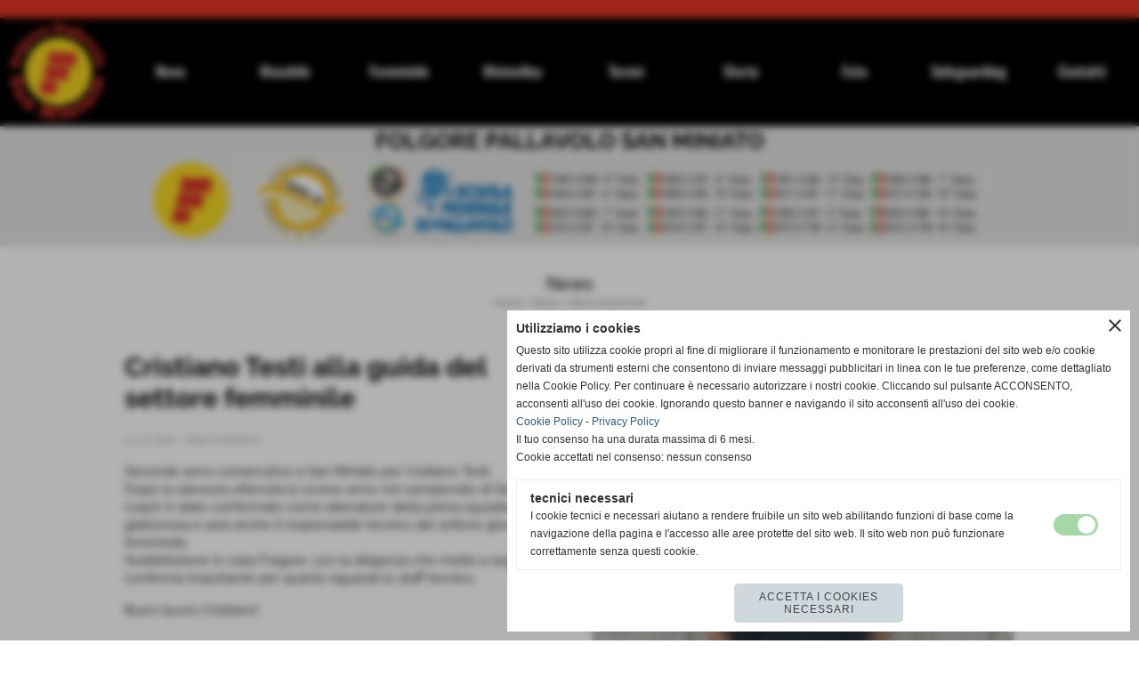

--- FILE ---
content_type: text/html; charset=UTF-8
request_url: https://www.folgoresanminiato.it/cristiano-testi-alla-guida-del-settore-femminile.htm
body_size: 6886
content:
<!-- T. scheda: 0.001 -->
<!-- T. newsscheda: 0.031 -->
<!DOCTYPE html>
<html lang="it">
<head>
<title>Cristiano Testi alla guida del settore femminile</title>
<meta charset="utf-8">
<meta name="description" content="Secondo anno consecutivo a San Miniato per Cristiano Testi. Dopo la salvezza ottenuta lo scorso anno nel campionato di Serie C, il coach &egrave; stato ">
<meta name="keywords" content="Cristiano Testi alla guida del settore femminile">
<link rel="canonical" href="https://www.folgoresanminiato.it/cristiano-testi-alla-guida-del-settore-femminile.htm"><meta http-equiv="Content-Security-Policy" content="upgrade-insecure-requests">
<meta property="og:author" content="www.folgoresanminiato.it">
<meta property="og:publisher" content="www.sitoper.it">
<meta name="generator" content="www.sitoper.it">
<meta name="robots" content="max-snippet:-1,max-image-preview:standard,max-video-preview:30">
<link rel="stylesheet preload" as="style" type="text/css" href="https://www.folgoresanminiato.it/fonts/material-icons/material-icons.css">
<link rel="stylesheet preload" as="style" type="text/css" href="https://www.server143.h725.net/fonts/open-sans/open-sans.css">
<link rel="stylesheet preload" as="style" type="text/css" href="https://www.server143.h725.net/fonts/oswald/oswald.css">
<link rel="stylesheet preload" as="style" type="text/css" href="https://www.server143.h725.net/fonts/pontano-sans/pontano-sans.css">
<link rel="stylesheet preload" as="style" type="text/css" href="https://www.server143.h725.net/fonts/raleway/raleway.css">
<link rel="stylesheet preload" as="style" type="text/css" href="https://www.server143.h725.net/fonts/roboto/roboto.css">
	
<link href="https://www.folgoresanminiato.it/css_personali/cachestile_larga1_1467.css" rel="stylesheet" type="text/css" media="all">
<meta name="viewport" content="width=device-width, initial-scale=1.0">
<meta name="format-detection" content="telephone=no">

		
<style>

			
	/* sfondo singolo */
	@media all and (min-width: 1000px) {
		body {
		    background-color: #ffffff !important;
		}
	}
</style>
<script src="https://www.folgoresanminiato.it/js/jquery.js"></script>
<script src="https://www.folgoresanminiato.it/js/datatimepicker/jquery.ui.timepicker.js?v=0.3.2" defer></script>
<link href="https://www.folgoresanminiato.it/js/datatimepicker/jquery.ui.timepicker.css?v=0.3.2" rel="stylesheet" type="text/css"/>
<script src="https://www.folgoresanminiato.it/js/jquery.ui.core.js"></script>
<script src="https://www.folgoresanminiato.it/js/datatimepicker/jquery.ui.datepicker.js" defer></script>
<script src="https://www.folgoresanminiato.it/js/datatimepicker/jquery.ui.timepicker-it.js" defer></script>
<script src="https://www.folgoresanminiato.it/js/datatimepicker/jquery.ui.datepicker-it.js" defer></script>
<link rel="stylesheet" href="https://www.folgoresanminiato.it/js/jquery-ui.css">

<script src="https://www.folgoresanminiato.it/js/libvarie.js?lu=16012026123226"></script>
<script src="https://www.folgoresanminiato.it/js/cookie/cookie.php?lu=16012026123226" defer></script>
<script src="https://www.folgoresanminiato.it/js/defer.php?lu=16012026123226" defer></script>
<script src="https://www.folgoresanminiato.it/js/menu.php?lu=16012026123226" defer></script>
<script src="https://www.folgoresanminiato.it/js/carrello.php?lu=16012026123226" defer></script>

<link rel="stylesheet preload" as="style" type="text/css" href="https://www.folgoresanminiato.it/js/slideshow/slideshow_css.php?lu=16012026123226">
<script src="https://www.folgoresanminiato.it/js/slideshow/slideshow_js.php?lu=16012026123226" defer></script>

<link rel="stylesheet preload" as="style" type="text/css" href="https://www.folgoresanminiato.it/js/slideshow2.0/slideshow_css.php?lu=16012026123226">
<script src="https://www.folgoresanminiato.it/js/slideshow2.0/slideshow_js.php?lu=16012026123226" defer></script>

<link rel="stylesheet preload" as="style" type="text/css" href="https://www.folgoresanminiato.it/js/calendario/calendario.css?lu=16012026123226">
<script src="https://www.folgoresanminiato.it/js/calendario/calendario.js?lu=16012026123226" defer></script>

<link rel="stylesheet preload" as="style" type="text/css" href="https://www.folgoresanminiato.it/js/boxscorrimento/boxscorrimento_css.php">
<script src="https://www.folgoresanminiato.it/js/boxscorrimento/boxscorrimento_js.php?lu=16012026123226" defer></script>

<link rel="stylesheet preload" as="style" type="text/css" href="https://www.folgoresanminiato.it/lightbox/lightbox_css.php?lu=16012026123226">
<script src="https://www.folgoresanminiato.it/lightbox/lightbox.js?lu=16012026123226" defer></script>

<script src="https://www.folgoresanminiato.it/js/inviaamico/inviaamico.js?lu=16012026123226" defer></script>

<!--Per rendere il sistema dei video di sfondo funzionante anche su explorer NON ELIMINARE LACIARE COSI-->
<!--[if lt IE 9]>
<script>
document.createElement('video');
</script>
<![endif]-->


<!-- NON SONO UN MODELLO -->	<script>
		var $jQCheckCampoAggiuntivo = jQuery.noConflict();
		
		$jQCheckCampoAggiuntivo(document).ready(function (index){
			
			$jQCheckCampoAggiuntivo("form[id^='moduloOrdine']").submit(function(index) {
				
				var selettore=$jQCheckCampoAggiuntivo(this).attr('id');
				var array=selettore.split('moduloOrdine');
				var trovate2=true;
				var patternemail = new RegExp(/^(("[\w-+\s]+")|([\w-+]+(?:\.[\w-+]+)*)|("[\w-+\s]+")([\w-+]+(?:\.[\w-+]+)*))(@((?:[\w-+]+\.)*\w[\w-+]{0,66})\.([a-z]{2,6}(?:\.[a-z]{2})?)$)|(@\[?((25[0-5]\.|2[0-4][\d]\.|1[\d]{2}\.|[\d]{1,2}\.))((25[0-5]|2[0-4][\d]|1[\d]{2}|[\d]{1,2})\.){2}(25[0-5]|2[0-4][\d]|1[\d]{2}|[\d]{1,2})\]?$)/i);
				var patterndate = new RegExp(/(?:0[1-9]|[12][0-9]|3[01])\/(?:0[1-9]|1[0-2])\/(?:19|20\d{2})/);
				
				$jQCheckCampoAggiuntivo("#moduloOrdine"+array[1]+" div[id^='ordinedatoaggiuntivovis_']").each(function (index, value) { 
					
					if(
						(!$jQCheckCampoAggiuntivo(this).find('input').val() || $jQCheckCampoAggiuntivo(this).find('input').val()=='undefined') && 
						(!$jQCheckCampoAggiuntivo(this).find('select').val() || $jQCheckCampoAggiuntivo(this).find('select').val()=='undefined') && 
						(!$jQCheckCampoAggiuntivo(this).find('textarea').val() || $jQCheckCampoAggiuntivo(this).find('textarea').val()=='undefined')
					)
					{
						trovate2=false;
					}
					else
					{
						//controllo i dati inseriti se email o data
						if($jQCheckCampoAggiuntivo(this).find('input').attr("id"))
						{
							var tipocampo = $jQCheckCampoAggiuntivo(this).find('input').attr("id").split('_');
							if(tipocampo[0]=='campoemail') 
							{
								if(!patternemail.test( $jQCheckCampoAggiuntivo(this).find('input').val() ))
								{
									trovate2=false;
								}								
							}
							else if(tipocampo[0]=='campodata')
							{
								if(!patterndate.test( $jQCheckCampoAggiuntivo(this).find('input').val() ))
								{
									trovate2=false;
								}
							}
						}						
					}													
				});
				
				if(!trovate2)
					{
					$jQCheckCampoAggiuntivo("#moduloOrdine"+array[1]+" #avvisocampiaggiuntivicomprasubito"+array[1]).show();
					return false;
					}
				else
					{
					$jQCheckCampoAggiuntivo("#moduloOrdine"+array[1]+" #avvisocampiaggiuntivicomprasubito"+array[1]).hide();
					}
			});
		});
	</script>
	
		
	
<style>

</style>
<!-- foglio stampa -->
<link rel="stylesheet" href="https://www.folgoresanminiato.it/css/stampa.css" media="print"> 

<!-- T. intestazionecss: 0.009 -->
	
<meta property="og:title" content="Cristiano Testi alla guida del settore femminile" />
<meta property="og:type" content="article" />
<meta property="og:url" content="https://www.folgoresanminiato.it/cristiano-testi-alla-guida-del-settore-femminile.htm" />
<meta property="og:description" content="Secondo anno consecutivo a San Miniato per Cristiano Testi. Dopo la salvezza ottenuta lo scorso anno nel campionato di Serie C, il coach &egrave; stato " />
<!-- img meta: testi-1-1.jpg --><!-- 3 -->
<meta property="og:image" content="https://www.folgoresanminiato.it/foto/grandi/testi-1-1.jpg" />
<meta name="twitter:image" content="https://www.folgoresanminiato.it/foto/grandi/testi-1-1.jpg" />
<meta name="twitter:image:alt" content="" />
<meta property="og:image:type" content="image/jpg" />
<meta property="og:image:width" content="800" />
<meta property="og:image:height" content="600" />

<meta name="twitter:card" content="summary_large_image">
<meta name="twitter:creator" content="@folgoresanminiato.it" />
<meta name="twitter:site" content="@folgoresanminiato.it">
<meta name="twitter:title" content="Cristiano Testi alla guida del settore femminile">
<meta name="twitter:description" content="Secondo anno consecutivo a San Miniato per Cristiano Testi. Dopo la salvezza ottenuta lo scorso anno nel campionato di Serie C, il coach &egrave; stato ">
<meta name="twitter:domain" content="www.folgoresanminiato.it"></head>
<body id="news-scheda-992" class="">
	<a href="#contenuto-main" class="skip-link">Salta al contenuto principale</a>
<!-- inizio oggetti liberi body --><!-- fine oggetti liberi body -->
	<div id="sfondo-sito">
		<div id="data-ora">17 Gennaio 2026</div>
		
	<div id="accessoriofisso01"></div><div id="accessoriofisso02"></div><div id="accessorio-iniziosito"></div>
	<header id="testa" role="banner">
	    <div id="testa-interna"><!-- inizio oggetti liberi testa -->
<!-- fine oggetti liberi testa --><!-- no cache --><!-- menu: 1 | eredita: no | chi eredita:  | tipo: orizzontale -->
	<div id="ancora-menu-orizzontale1-21"></div>
	<nav class="menu-orizzontale" id="menu-orizzontale1-21" style="z-index: 99" data-tipoMenu="orizzontale">
		<div class="menu-orizzontale-riga">
			<ul><li class="menu-orizzontale-tasto">
	<a href="https://www.folgoresanminiato.it/" title="Home" data-urlPulsante="" data-moduloPulsante="homepage">Home</a>
</li><li class="menu-orizzontale-tasto">
	<a href="News.htm" title="News" data-urlPulsante="categorie.php?modulo_attuale=news" data-moduloPulsante="news">News</a>
</li><li class="menu-orizzontale-tasto">
	<a href="https://www.folgoresanminiato.it/Settore-Maschile.htm" title="Settore Maschile" data-urlPulsante="Settore-Maschile.htm" data-moduloPulsante="">Maschile</a>
					<div class="menu-orizzontale-tendina">
						<div class="menu-orizzontale-tendina-tasto">
							<a href="https://www.folgoresanminiato.it/Serie-C-maschile.htm" title="Serie C maschile" data-urlPulsante="Serie-C-maschile.htm" data-moduloPulsante="squadre">Serie C</a>
						</div>
						<div class="menu-orizzontale-tendina-tasto">
							<a href="https://www.folgoresanminiato.it/prima-divisione-maschile.htm" title="Prima divisione maschile" data-urlPulsante="prima-divisione-maschile.htm" data-moduloPulsante="squadre">Prima divisione maschile</a>
						</div>
						<div class="menu-orizzontale-tendina-tasto">
							<a href="https://www.folgoresanminiato.it/Under-17.htm" title="Under 17" data-urlPulsante="Under-17.htm" data-moduloPulsante="squadre">Under 17</a>
						</div>
						<div class="menu-orizzontale-tendina-tasto">
							<a href="https://www.folgoresanminiato.it/Under-15-maschile.htm" title="Under 15 maschile" data-urlPulsante="Under-15-maschile.htm" data-moduloPulsante="squadre">Under 16</a>
						</div>
					</div>
</li><li class="menu-orizzontale-tasto">
	<a href="https://www.folgoresanminiato.it/Settore-Femminile.htm" title="Settore Femminile" data-urlPulsante="Settore-Femminile.htm" data-moduloPulsante="">Femminile</a>
					<div class="menu-orizzontale-tendina">
						<div class="menu-orizzontale-tendina-tasto">
							<a href="https://www.folgoresanminiato.it/Serie-C-1.htm" title="Serie C" data-urlPulsante="Serie-C-1.htm" data-moduloPulsante="squadre">Serie C</a>
						</div>
						<div class="menu-orizzontale-tendina-tasto">
							<a href="https://www.folgoresanminiato.it/Prima-Divisione-Femminile.htm" title="Prima Divisione Femminile" data-urlPulsante="Prima-Divisione-Femminile.htm" data-moduloPulsante="squadre">Prima Divisione </a>
						</div>
						<div class="menu-orizzontale-tendina-tasto">
							<a href="https://www.folgoresanminiato.it/Under-18-Femminile.htm" title="Under 18 Femminile" data-urlPulsante="Under-18-Femminile.htm" data-moduloPulsante="squadre">Under 18</a>
						</div>
						<div class="menu-orizzontale-tendina-tasto">
							<a href="https://www.folgoresanminiato.it/under-16-femminile-rossa.htm" title="Under 16 femminile rossa" data-urlPulsante="under-16-femminile-rossa.htm" data-moduloPulsante="squadre">Under 16 </a>
						</div>
						<div class="menu-orizzontale-tendina-tasto">
							<a href="https://www.folgoresanminiato.it/Under-14-Femminile.htm" title="Under 14 Femminile" data-urlPulsante="Under-14-Femminile.htm" data-moduloPulsante="squadre">Under 14</a>
						</div>
						<div class="menu-orizzontale-tendina-tasto">
							<a href="https://www.folgoresanminiato.it/under-12-femminile.htm" title="Under 12 femminile" data-urlPulsante="under-12-femminile.htm" data-moduloPulsante="squadre">Under 12 </a>
						</div>
					</div>
</li><li class="menu-orizzontale-tasto">
	<a href="https://www.folgoresanminiato.it/Minivolley.htm" title="Minivolley" data-urlPulsante="Minivolley.htm" data-moduloPulsante="">Minivolley</a>
					<div class="menu-orizzontale-tendina">
						<div class="menu-orizzontale-tendina-tasto">
							<a href="https://www.folgoresanminiato.it/minivolley-1.htm" title="Minivolley" data-urlPulsante="minivolley-1.htm" data-moduloPulsante="squadre">Minivolley</a>
						</div>
					</div>
</li><li class="menu-orizzontale-tasto">
	<a href="javascript:void(0)" style="pointer-events: none; cursor: default;" title="Tornei" data-urlPulsante="javascript:void(0)" data-moduloPulsante="">Tornei</a>
					<div class="menu-orizzontale-tendina">
						<div class="menu-orizzontale-tendina-tasto">
							<a href="https://www.folgoresanminiato.it/Trofeo-Stacchini.htm" title="Torneo Stacchini" data-urlPulsante="Trofeo-Stacchini.htm" data-moduloPulsante="pagine_aggiuntive">Trofeo Stacchini</a>
						</div>
						<div class="menu-orizzontale-tendina-tasto">
							<a href="https://www.folgoresanminiato.it/Coppa-Veracini.htm" title="Coppa Veracini" data-urlPulsante="Coppa-Veracini.htm" data-moduloPulsante="pagine_aggiuntive">Coppa Veracini</a>
						</div>
						<div class="menu-orizzontale-tendina-tasto">
							<a href="https://www.folgoresanminiato.it/Memorial-Bacchi.htm" title="Memorial &quot;Mario Bacchi&quot;" data-urlPulsante="Memorial-Bacchi.htm" data-moduloPulsante="pagine_aggiuntive">Memorial Bacchi</a>
						</div>
					</div>
</li><li class="menu-orizzontale-tasto">
	<a href="javascript:void(0)" style="pointer-events: none; cursor: default;" title="Storia" data-urlPulsante="javascript:void(0)" data-moduloPulsante="">Storia</a>
					<div class="menu-orizzontale-tendina">
						<div class="menu-orizzontale-tendina-tasto">
							<a href="https://www.folgoresanminiato.it/Storia-1.htm" title="Storia" data-urlPulsante="Storia-1.htm" data-moduloPulsante="pagine_aggiuntive">anni 1960/80</a>
						</div>
						<div class="menu-orizzontale-tendina-tasto">
							<a href="https://www.folgoresanminiato.it/Storia.htm" title="Storia" data-urlPulsante="Storia.htm" data-moduloPulsante="pagine_aggiuntive">anni 1990</a>
						</div>
						<div class="menu-orizzontale-tendina-tasto">
							<a href="https://www.folgoresanminiato.it/Storia-anni-90.htm" title="Storia anni 90" data-urlPulsante="Storia-anni-90.htm" data-moduloPulsante="pagine_aggiuntive">anni 2000</a>
						</div>
						<div class="menu-orizzontale-tendina-tasto">
							<a href="https://www.folgoresanminiato.it/Storia-anni-00.htm" title="Storia anni 00" data-urlPulsante="Storia-anni-00.htm" data-moduloPulsante="pagine_aggiuntive">anni 2010</a>
						</div>
					</div>
</li><li class="menu-orizzontale-tasto">
	<a href="foto-gallery.htm" title="foto gallery" data-urlPulsante="categorie.php?modulo_attuale=fotogallery" data-moduloPulsante="fotogallery">Foto</a>
</li><li class="menu-orizzontale-tasto">
	<a href="https://www.folgoresanminiato.it/safeguarding.htm" title="Safeguarding" data-urlPulsante="safeguarding.htm" data-moduloPulsante="pagine_aggiuntive">Safeguarding</a>
</li><li class="menu-orizzontale-tasto">
	<a href="https://www.folgoresanminiato.it/contatti.htm" title="contatti" data-urlPulsante="contatti.htm" data-moduloPulsante="pagine_aggiuntive">Contatti</a>
</li>
				</ul>
			</div>
		</nav><!-- T. menu 21 parziale1: 0.000 | parziale2: 0.005 --><!-- T. menu 21: 0.006 --><!-- no cache -->
<div class="box-generico ridotto "  id="box73">    
    <div class="boxContenuto">
		<div class="tab01">
		
			<!-- tab01 corpo -->
			<div class="tab01-corpo"><div class="contenitore-tab02">
			<div class="tab02">			
			<!-- tab02 testa -->
			<header class="tab02-testa">
						<div class="titolo"><a href="" title="FOLGORE PALLAVOLO SAN MINIATO" class="titololinkato"><div align="center"><strong>FOLGORE PALLAVOLO SAN MINIATO</strong></div><div align="center"></div></a>
						</div>
			</header>	
				
				<!-- tab02 corpo -->
				<div class="tab02-corpo">
						<div class="tab02-area-foto"><div class="immagine align-center"><img src="/foto/grandi/sotto-banda-folgore-sanminiato-3.jpg" sizes="(min-width: 1000px) 1000px, 100vw" srcset="/foto/grandi/sotto-banda-folgore-sanminiato-3.jpg 1000w" alt="" width="1000" height="100">
				<input name="w_immagine_box" id="w_immagine_box_spec_73_1" type="hidden" value="1000">
				<input name="h_immagine_box" id="h_immagine_box_spec_73_1" type="hidden" value="100">
				</div></div>
				</div>
				</div></div>	
			</div>
		</div>  
    	</div>
</div><!-- T. box 73: 0.002 -->		
	    <!-- CHIUSURA DI testa-interna -->
		</div>
	<!-- CHIUSURA DI testa -->
	</header>
	
	<div id="accessorio-iniziocontenuti"></div>		<div id="corpo-contenitore">
			<div id="corpo-contenuto-paginainterna">
								<div id="contenuti" class="news-scheda scheda">
				
				<main class="pag00" id="contenuto-main" role="main">
										<div class="pag00-testa">
								<div class="titolo">News</div><div class="sottotitolo"><span class="nascosto">percorso: </span><a href="https://www.folgoresanminiato.it/" title="torna a Home">Home</a> &gt; <a href="News.htm" title="torna a News">News</a> &gt; <a href="categorie.php?categoria=1" title="torna a News Generiche">News Generiche</a></div>					</div> 
											<div class="pag00-corpo">
																
								<!-- pag01 - contenuti -->
								<article class="pag01">
																		<div class="pag01-corpo">
											<div class="float-right struttura-immagine-dx"><div class="galleria-foto">
<div class="lb-galleriafotografica">    
 
        <label for="imagefotogallery992-1" title="zoom">
            <img src="foto/grandi/testi-1-1.jpg" width="" height="" alt="" class="fotodazoomare" title="">
			<input type="hidden" id="datifotogallery992-1" data-pathfoto="foto/grandi/testi-1-1.jpg" data-didascalia="" data-srcset="" data-sizes="" data-width="" data-height="" data-alt="" data-title="">
        </label>
			<input type="hidden" id="lb-maxelementfotogallery992" data-maxelement="1">
	        <div class="lb-overlay" id="overlayimagefotogallery992">	
	            <label for="lb-closefotogallery992">
	                <span class="lb-close">X CLOSE</span>					
					<span class="lb-contenitoreimmagine">					
	    	     		<img src="" srcset="" sizes="" width="" height="" alt="" title="" />
	    				 
	                    <label for="imagefotogallery992" title="<< precedente" class="lb-thumbimg">
	                        <span class="lb-prev"><span class="material-icons notranslate">keyboard_arrow_left</span></span>
	                    </label> 
	                    <label for="imagefotogallery992" title="successivo >>" class="lb-thumbimg">
	                        <span class="lb-next"><span class="material-icons notranslate">keyboard_arrow_right</span></span>
	                    </label>	
					</span>    				
					<span class="lb-didascalia"></span>				
	            </label>            
	        </div>    
<input type="radio" name="lb-galleryfotogallery992" id="lb-closefotogallery992">
</div>  
</div></div>
								<header class="pag01-testa"><div class="titolo"><h1>Cristiano Testi alla guida del settore femminile</h1></div><div class="sottotitolo"><span class="sottotitolo-data">21-07-2022</span><span class="sottotitolo-categorie"> - <span class="categorianome"><a href="categorie.php?categoria=1" title="News Generiche">News Generiche</a></span></span></div>
								</header><div class="span-classe-testo testo">Secondo anno consecutivo a San Miniato per Cristiano Testi. <BR>Dopo la salvezza ottenuta lo scorso anno nel campionato di Serie C, il coach &egrave; stato confermato come allenatore della prima squadra giallorossa e sar&agrave; anche il responsabile tecnico del settore giovanile femminile. <BR>Soddisfazione in casa Folgore, con la dirigenza che mette a segno un'altra conferma importante per quanto riguarda lo staff tecnico.<div><BR><div>Buon lavoro Cristiano!<BR><BR></div></div></div><div class="clear-right"></div>									</div> 	
																	</article>
								<!-- FINE pag01 - contenuti -->								
								<div class="box-paginazione">
												<div class="float-left" style="width: 33%"><a href="benvenuto-antonio.htm" title="scheda precedente: Benvenuto Antonio!">&lt;&lt; precedente</a></div>
										  <div class="float-left visibilita-solo-pc align-center" style="width: 33%">&nbsp;
										  </div>
										  <div class="float-right align-right" style="width: 33%"><a href="teodoro-fischetto-resta-in-giallorosso.htm" title="scheda successiva: Teodoro Fischetto resta in giallorosso!">successivo &gt;&gt;</a></div><div class="clear-left clear-right"></div></div>					</div>					
				    				</main>	
		    <!-- FINE ZONA DEI CONTENUTI -->
		    </div>
		        
			<div class="cancellatore-corpo"></div>
		</div>
	</div>
	<hr>
	<div id="accessorio-finecontenuti"></div>
<!-- T. schedatemplate: 0.032 -->
<footer id="piede-contenitore" role="contentinfo">
	<!-- inizio oggetti liberi piede -->
<!-- fine oggetti liberi piede -->	
	<div id="piede-contenuto">		
		
			<div class="contenitoreBox" id="contenitoreBox164">
				<div class="contenitoreBoxContenuto"><div class="contenitoreBoxColonna"></div><div class="contenitoreBoxColonna"></div><div class="contenitoreBoxColonna"></div><div class="contenitoreBoxColonna"></div><div class="contenitoreBoxColonna"></div>
	            </div>
			</div><!-- T. contenitore 164: 0.001 -->
			<div class="contenitoreBox" id="contenitoreBox39">
				<div class="contenitoreBoxContenuto"><div class="contenitoreBoxColonna"><!-- no cache -->
<div class="box-generico largo "  id="box41">    
    <div class="boxContenuto">
		<div class="tab01">
		
			<!-- tab01 corpo -->
			<div class="tab01-corpo"><div class="contenitore-tab02">
			<div class="tab02">	
				
				<!-- tab02 corpo -->
				<div class="tab02-corpo">
						
						<div class="descrizione"><span style="color: rgb(0, 0, 0);"><span style="color: rgb(255, 255, 255);"><strong>FOLGORE SAN MINIATO ASD</strong><BR><div><div>Piazza Don Vivaldi</div><div>C/O Palestra Comunale</div><div>San Miniato Basso (Pisa)</div><BR><div>Telefono 0571 42189 </div><div>Cellulare 392 6660897</div><div><BR>Mail: <BR></div><div>segreteria@folgorepallavolo.it</div></div></span><BR><BR></span></div>
						<div class="clear-left"></div>
				</div>
				</div></div>	
			</div>
		</div>  
    	</div>
</div><!-- T. box 41: 0.001 --></div><div class="contenitoreBoxColonna"><!-- no cache -->
<div class="box-contatore-visite largo "  id="box40">    
    <div class="boxContenuto">
		<div class="tab01">
		
			<!-- tab01 corpo -->
			<div class="tab01-corpo">
				<div class="tab02 tab-nudo">
					<div class="tab02-corpo">
						
			<div class="descrizione">
				<span style="color: rgb(0, 0, 0);"><strong>Totale visite</strong></span>
			</div>
						<div class="align-center">
							<div>totale visite</div>
							<div style="font-size: 18px;"><strong>854394</strong></div>
						</div>
						<BR>
					</div>
				</div>	
			</div>
		</div>  
    	</div>
</div><!-- T. box 40: 0.005 --></div><div class="contenitoreBoxColonna"><!-- no cache -->
<div class="box-social-network largo "  id="box42">    
    <div class="boxContenuto">
		<div class="tab01">
		
			<!-- tab01 corpo -->
			<div class="tab01-corpo">
				<div class="tab02 tab-nudo">
					<div class="tab02-corpo">
						<span class="nascosto">[</span><a href="https://www.facebook.com/folgorepallavolo" title="vai a  Facebook" target="_blank"><img src="/foto/grandi/icona_standard_per_il_collegamento_al_socialnetwork_facebook.png" alt="vai a  Facebook"></a><span class="nascosto">]</span> <span class="nascosto">[</span><a href="https://www.instagram.com/folgorepallavolo/" title="vai a  Instagram" target="_blank"><img src="/foto/grandi/icona_standard_per_il_collegamento_al_socialnetwork_instagram.png" alt="vai a  Instagram"></a><span class="nascosto">]</span>
					</div>
				</div>	
			</div>
		</div>  
    	</div>
</div><!-- T. box 42: 0.002 --></div>
	            </div>
			</div><!-- T. contenitore 39: 0.009 -->		
	</div>
</footer>
		<!-- T. piede: 0.011 -->

<div id="firma" role="region" aria-label="Crediti del sito">
	<a href="https://www.sitoper.it" title="Creazione siti web">Realizzazione siti web www.sitoper.it</a>
</div><div id="windows_confirm_delete">
    <div id="windows_confirm_delete_label"></div>    
    <div id="windows_confirm_delete_button"></div>
</div>
<button type="button" id="tornasu" class="tornasu" aria-label="Torna all'inizio">
  <img src="/img/torna-su.png" alt="" aria-hidden="true" role="presentation">
</button>
	<aside id="risoluzioneschermo" style="display: none;">
	<span id="risoluzionedimensione"> × </span><span id="detectmobile">no</span><span id="stilemobileattivo">mobilesi</span> - DetectMobile: no (stile mobile: mobilesi && session windowwidth: )</aside>
<aside id="linguabrowsersitoweb" style="display: none;">
	<div id="linguabrowser"></div>
	<div id="linguasitoweb"></div>
</aside>
	<!--
-->
<div id="area-cookie2021-promemoria" title="Apri impostazioni cookies" role="button" tabindex="0" aria-haspopup="dialog" aria-controls="area-cookie2021" aria-label="Apri impostazioni cookies"><span class="material-icons notranslate" aria-hidden="true">cookie</span></div>
<div id="area-cookie2021-sfondo" style="display: none;" aria-hidden="true"></div>
<div id="area-cookie2021" style="display: none;" role="dialog" aria-modal="true" aria-labelledby="cookie2021-title" aria-describedby="cookie2021-desc">
	<span id="area-cookie2021-chiudi" class="material-icons notranslate" title="Chiudi il banner e accetta i cookies necessari" role="button" tabindex="0" aria-label="Chiudi il banner e accetta i cookies necessari">close</span>
	<div class="area-cookie2021-contenuto">	
		<div class="area-cookie2021-contenuto-titolo" id="cookie2021-title">Utilizziamo i cookies</div>		
		<div class="area-cookie2021-contenuto-info" id="cookie2021-desc">
			<div>Questo sito utilizza cookie propri al fine di migliorare il funzionamento e monitorare le prestazioni del sito web e/o cookie derivati da strumenti esterni che consentono di inviare messaggi pubblicitari in linea con le tue preferenze, come dettagliato nella Cookie Policy. Per continuare è necessario autorizzare i nostri cookie. Cliccando sul pulsante ACCONSENTO, acconsenti all&apos;uso dei cookie. Ignorando questo banner e navigando il sito acconsenti all&apos;uso dei cookie.</div>
			<div><a href="Informativa-sui-cookies.htm" title="Cookie Policy" rel="nofollow">Cookie Policy</a> - <a href="Informativa-Privacy.htm" title="Privacy Policy" rel="nofollow">Privacy Policy</a></div>
			<div id="statoconsensocookiebanner">Il tuo consenso ha una durata massima di 6 mesi.<BR>Cookie accettati nel consenso: nessun consenso<BR></div>
		</div>		
		<div class="area-cookie2021-contenuto-dettagli">
			<div class="area-cookie2021-contenuto-dettagli-cookie" style="display: block;">					
				<div class="area-cookie2021-contenuto-dettagli-cookie-blocco">
					<div class="area-cookie2021-contenuto-dettagli-cookie-blocco-info">
						<div class="area-cookie2021-contenuto-dettagli-cookie-blocco-nome" id="nome_necessary">
							tecnici necessari
						</div>
						<div class="area-cookie2021-contenuto-dettagli-cookie-blocco-descrizione" id="desc_necessary">
							I cookie tecnici e necessari aiutano a rendere fruibile un sito web abilitando funzioni di base come la navigazione della pagina e l'accesso alle aree protette del sito web. Il sito web non può funzionare correttamente senza questi cookie.
						</div>
					</div>
					<div class="area-cookie2021-contenuto-dettagli-cookie-blocco-consenso" aria-disabled="true" role="presentation" aria-hidden="true">
						<input type="checkbox" id="label_consensocookienecessary" aria-describedby="nome_necessary desc_necessary" aria-label="tecnici necessari (non modificabile)" disabled checked>
						<label for="label_consensocookienecessary" class="interruttore sbiadito" title="tecnici necessari">
							<span class="nascosto">tecnici necessari (non modificabile)</span>
							<span class="interruttoreslider round disabilitato" aria-hidden="true"></span>
						</label>						
					</div>
				</div>	
			</div>		
		</div>		
		<div class="area-cookie2021-contenuto-pulsanti">
			<div id="area-cookie2021-necessari" class="bottone bottone-p bottone-cookie2021" title="Accetta i cookies necessari" role="button" tabindex="0" aria-label="Accetta i cookies necessari">Accetta i cookies necessari</div>
		</div>
	</div>	
</div></div>
<div id="accessorio-finepiede"></div>
<!-- 51t0p3r-51am0-1-p1u-b3ll1 | /cristiano-testi-alla-guida-del-settore-femminile.htm | /scheda.php?par=cristiano-testi-alla-guida-del-settore-femminile | news_scheda.php?idnews=992 | 81.4.100.198 | OK140 | 0.080 | PHP 7.2.24 -->
	<input type="hidden" id="requestUriDoveSono" name="requestUriDoveSono" value="cristiano-testi-alla-guida-del-settore-femminile.htm">
	<input type="hidden" id="phpSelfDoveSono" name="phpSelfDoveSono" value="scheda.php">
	<input type="hidden" id="phpSelfDoveSono2" name="phpSelfDoveSono2" value="news_scheda.php">
	<input type="hidden" id="queryStringDoveSono" name="queryStringDoveSono" value="par=cristiano-testi-alla-guida-del-settore-femminile">
	<input type="hidden" id="queryStringDoveSono2" name="queryStringDoveSono2" value="idnews=992">
	<input type="hidden" id="moduloDoveSono" name="moduloDoveSono" value="news">
	<input type="hidden" id="array_menu_dedicato_dipendedasezione" name="array_menu_dedicato_dipendedasezione" value=""></body>
</html>
<!--FINEA-->
<!--FINEB-->